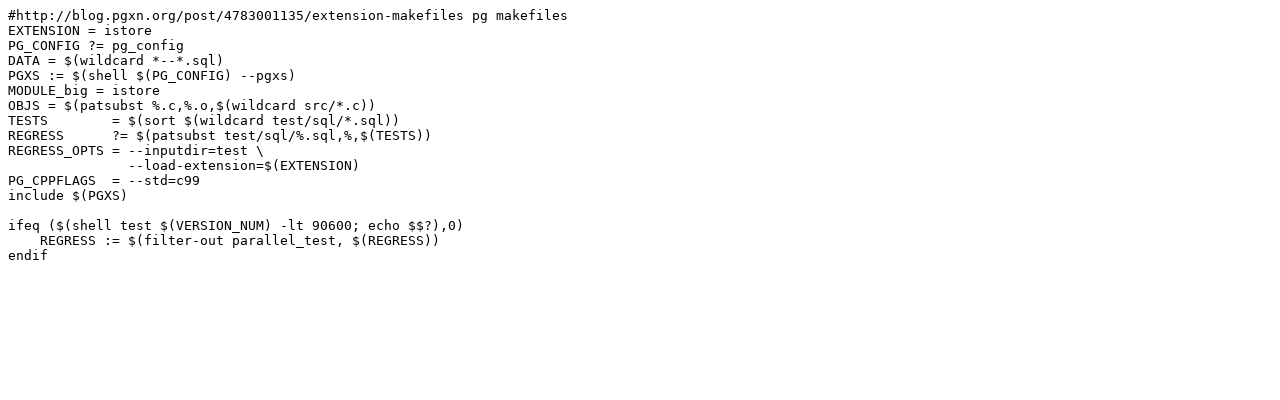

--- FILE ---
content_type: text/plain; charset=utf-8
request_url: https://api.pgxn.org/src/istore/istore-0.1.12/Makefile
body_size: 227
content:
#http://blog.pgxn.org/post/4783001135/extension-makefiles pg makefiles
EXTENSION = istore
PG_CONFIG ?= pg_config
DATA = $(wildcard *--*.sql)
PGXS := $(shell $(PG_CONFIG) --pgxs)
MODULE_big = istore
OBJS = $(patsubst %.c,%.o,$(wildcard src/*.c))
TESTS        = $(sort $(wildcard test/sql/*.sql))
REGRESS      ?= $(patsubst test/sql/%.sql,%,$(TESTS))
REGRESS_OPTS = --inputdir=test \
               --load-extension=$(EXTENSION)
PG_CPPFLAGS  = --std=c99
include $(PGXS)

ifeq ($(shell test $(VERSION_NUM) -lt 90600; echo $$?),0)
    REGRESS := $(filter-out parallel_test, $(REGRESS))
endif
